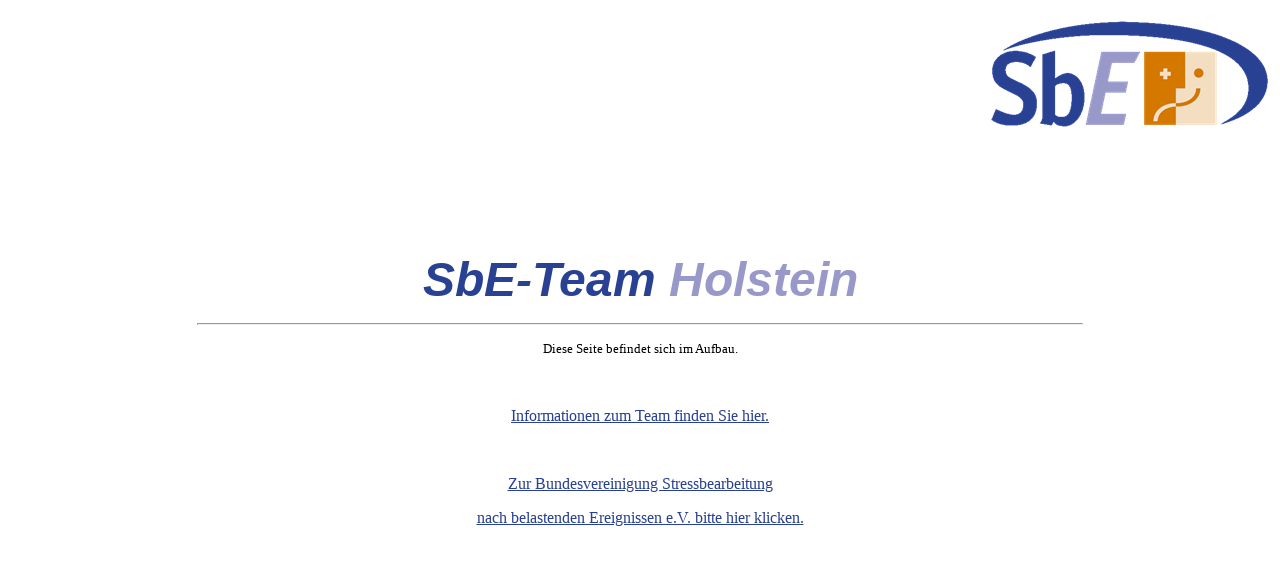

--- FILE ---
content_type: text/html
request_url: http://sbe-holstein.de/
body_size: 2115
content:
<!DOCTYPE html PUBLIC "-//W3C//DTD XHTML 1.0 Transitional//EN" "http://www.w3.org/TR/xhtml1/DTD/xhtml1-transitional.dtd">

<html xmlns="http://www.w3.org/1999/xhtml">

	<head>
		<meta http-equiv="content-type" content="text/html;charset=utf-8" />
		<meta name="keywords" content="SbE-Holstein, SbE, SfE, psnv, Stress, Stressbearbeitung, Stressbewältigung, Einsatznachsorge, Einsatzkräfte, Retter in Not, cism, Notfallseelsorge, Retter in der Not, Trauma, Krisenintervention, posttraumatische Belastungsstörung, ptbs, ptsd, Belastungsreaktion, akute Belastungsreaktion, Debriefing, Defusing, Einsatznachbesprechung, Einsatzabschluss, Einsatzbegleitung" />
		<title>SbE-Holstein</title>
		<link href="css/basic.css" rel="stylesheet" type="text/css" media="all" />
	</head>

	<body>
		<p align="right"><img src="grafik/sbelogo.png" alt="" height="118" width="291" align="middle" border="0" /><br />
		</p>
		<p align="center"><br />
		</p>
		<p align="center"><br />
		</p>
		<p align="center"><br />
		</p>
		<p align="left">
		</p>
		<p align="center"><em><strong><font size="+6" color="#294193" face="Trebuchet MS, Geneva, Arial, Helvetica, SunSans-Regular, sans-serif">SbE-Team</font><font size="+6" color="#d47800" face="Trebuchet MS, Geneva, Arial, Helvetica, SunSans-Regular, sans-serif"> </font><font size="+6" color="#9899c9" face="Trebuchet MS, Geneva, Arial, Helvetica, SunSans-Regular, sans-serif">Holstein</font></strong></em></p>
		<hr width="70%"/>
		<p align="center"><font size="-1">Diese Seite befindet sich im Aufbau.<br />
			</font></p>
		<p align="center"></p>
		<p align="center"><br />
		</p>
		<p align="center"><a href="http://www.rkish.de/sbe.php" target="_top"><font color="#294193">Informationen zum Team finden Sie hier.</font></a></p>
		<p align="center"><br />
		</p>
		<p align="center"><a href="http://www.sbe-ev.de" target="_top"><font color="#294193">Zur Bundesvereinigung Stressbearbeitung</font></a></p>
		<p align="center"><a href="http://www.sbe-ev.de" target="_top"><font color="#294193">nach belastenden Ereignissen e.V. bitte hier klicken.</font></a></p>
	</body>

</html>

--- FILE ---
content_type: text/css
request_url: http://sbe-holstein.de/css/basic.css
body_size: 72
content:
body { }
p { }
td { }
a:link { }
a:visited { }
a:hover { }
a:active { }
